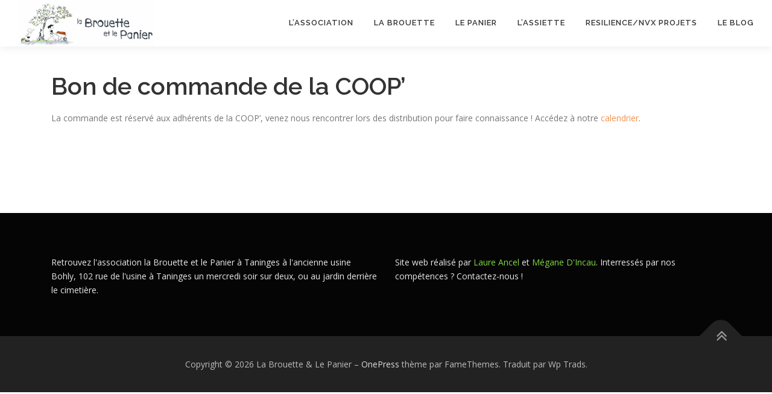

--- FILE ---
content_type: text/html; charset=UTF-8
request_url: https://labrouetteetlepanier.fr/boutique-2/EP-Plantes-s%C3%A9ch%C3%A9es-bio-26-06-p466510338
body_size: 7698
content:
<!DOCTYPE html>
<html lang="fr-FR">
<head>
<meta charset="UTF-8">
<meta name="viewport" content="width=device-width, initial-scale=1">
<link rel="profile" href="http://gmpg.org/xfn/11">
<title>Boutique &#8211; La Brouette &amp; Le Panier</title>
<meta name='robots' content='max-image-preview:large' />
<meta http-equiv="x-dns-prefetch-control" content="on">
<link href="https://app.ecwid.com" rel="preconnect" crossorigin />
<link href="https://ecomm.events" rel="preconnect" crossorigin />
<link href="https://d1q3axnfhmyveb.cloudfront.net" rel="preconnect" crossorigin />
<link href="https://dqzrr9k4bjpzk.cloudfront.net" rel="preconnect" crossorigin />
<link href="https://d1oxsl77a1kjht.cloudfront.net" rel="preconnect" crossorigin>
<link rel='dns-prefetch' href='//fonts.googleapis.com' />
<link rel="alternate" type="application/rss+xml" title="La Brouette &amp; Le Panier &raquo; Flux" href="https://labrouetteetlepanier.fr/feed/" />
<link rel="alternate" type="application/rss+xml" title="La Brouette &amp; Le Panier &raquo; Flux des commentaires" href="https://labrouetteetlepanier.fr/comments/feed/" />
<link rel="alternate" title="oEmbed (JSON)" type="application/json+oembed" href="https://labrouetteetlepanier.fr/wp-json/oembed/1.0/embed?url=https%3A%2F%2Flabrouetteetlepanier.fr%2Fboutique-2%2FEP-Ail-des-ours-s%C3%A9ch%C3%A9-bio-10-g-18-02-p466510338" />
<link rel="alternate" title="oEmbed (XML)" type="text/xml+oembed" href="https://labrouetteetlepanier.fr/wp-json/oembed/1.0/embed?url=https%3A%2F%2Flabrouetteetlepanier.fr%2Fboutique-2%2FEP-Ail-des-ours-s%C3%A9ch%C3%A9-bio-10-g-18-02-p466510338&#038;format=xml" />
<style id='wp-img-auto-sizes-contain-inline-css' type='text/css'>
img:is([sizes=auto i],[sizes^="auto," i]){contain-intrinsic-size:3000px 1500px}
/*# sourceURL=wp-img-auto-sizes-contain-inline-css */
</style>
<style id='wp-block-library-inline-css' type='text/css'>
:root{--wp-block-synced-color:#7a00df;--wp-block-synced-color--rgb:122,0,223;--wp-bound-block-color:var(--wp-block-synced-color);--wp-editor-canvas-background:#ddd;--wp-admin-theme-color:#007cba;--wp-admin-theme-color--rgb:0,124,186;--wp-admin-theme-color-darker-10:#006ba1;--wp-admin-theme-color-darker-10--rgb:0,107,160.5;--wp-admin-theme-color-darker-20:#005a87;--wp-admin-theme-color-darker-20--rgb:0,90,135;--wp-admin-border-width-focus:2px}@media (min-resolution:192dpi){:root{--wp-admin-border-width-focus:1.5px}}.wp-element-button{cursor:pointer}:root .has-very-light-gray-background-color{background-color:#eee}:root .has-very-dark-gray-background-color{background-color:#313131}:root .has-very-light-gray-color{color:#eee}:root .has-very-dark-gray-color{color:#313131}:root .has-vivid-green-cyan-to-vivid-cyan-blue-gradient-background{background:linear-gradient(135deg,#00d084,#0693e3)}:root .has-purple-crush-gradient-background{background:linear-gradient(135deg,#34e2e4,#4721fb 50%,#ab1dfe)}:root .has-hazy-dawn-gradient-background{background:linear-gradient(135deg,#faaca8,#dad0ec)}:root .has-subdued-olive-gradient-background{background:linear-gradient(135deg,#fafae1,#67a671)}:root .has-atomic-cream-gradient-background{background:linear-gradient(135deg,#fdd79a,#004a59)}:root .has-nightshade-gradient-background{background:linear-gradient(135deg,#330968,#31cdcf)}:root .has-midnight-gradient-background{background:linear-gradient(135deg,#020381,#2874fc)}:root{--wp--preset--font-size--normal:16px;--wp--preset--font-size--huge:42px}.has-regular-font-size{font-size:1em}.has-larger-font-size{font-size:2.625em}.has-normal-font-size{font-size:var(--wp--preset--font-size--normal)}.has-huge-font-size{font-size:var(--wp--preset--font-size--huge)}.has-text-align-center{text-align:center}.has-text-align-left{text-align:left}.has-text-align-right{text-align:right}.has-fit-text{white-space:nowrap!important}#end-resizable-editor-section{display:none}.aligncenter{clear:both}.items-justified-left{justify-content:flex-start}.items-justified-center{justify-content:center}.items-justified-right{justify-content:flex-end}.items-justified-space-between{justify-content:space-between}.screen-reader-text{border:0;clip-path:inset(50%);height:1px;margin:-1px;overflow:hidden;padding:0;position:absolute;width:1px;word-wrap:normal!important}.screen-reader-text:focus{background-color:#ddd;clip-path:none;color:#444;display:block;font-size:1em;height:auto;left:5px;line-height:normal;padding:15px 23px 14px;text-decoration:none;top:5px;width:auto;z-index:100000}html :where(.has-border-color){border-style:solid}html :where([style*=border-top-color]){border-top-style:solid}html :where([style*=border-right-color]){border-right-style:solid}html :where([style*=border-bottom-color]){border-bottom-style:solid}html :where([style*=border-left-color]){border-left-style:solid}html :where([style*=border-width]){border-style:solid}html :where([style*=border-top-width]){border-top-style:solid}html :where([style*=border-right-width]){border-right-style:solid}html :where([style*=border-bottom-width]){border-bottom-style:solid}html :where([style*=border-left-width]){border-left-style:solid}html :where(img[class*=wp-image-]){height:auto;max-width:100%}:where(figure){margin:0 0 1em}html :where(.is-position-sticky){--wp-admin--admin-bar--position-offset:var(--wp-admin--admin-bar--height,0px)}@media screen and (max-width:600px){html :where(.is-position-sticky){--wp-admin--admin-bar--position-offset:0px}}
/*wp_block_styles_on_demand_placeholder:6978eced74c83*/
/*# sourceURL=wp-block-library-inline-css */
</style>
<style id='classic-theme-styles-inline-css' type='text/css'>
/*! This file is auto-generated */
.wp-block-button__link{color:#fff;background-color:#32373c;border-radius:9999px;box-shadow:none;text-decoration:none;padding:calc(.667em + 2px) calc(1.333em + 2px);font-size:1.125em}.wp-block-file__button{background:#32373c;color:#fff;text-decoration:none}
/*# sourceURL=/wp-includes/css/classic-themes.min.css */
</style>
<link rel='stylesheet' id='ecwid-css-css' href='https://labrouetteetlepanier.fr/wp-content/plugins/ecwid-shopping-cart/css/frontend.css?ver=7.0.5' type='text/css' media='all' />
<link rel='stylesheet' id='mgl-css-css' href='https://labrouetteetlepanier.fr/wp-content/plugins/meow-gallery/app/style.min.css?ver=1769494582' type='text/css' media='all' />
<link rel='stylesheet' id='onepress-fonts-css' href='https://fonts.googleapis.com/css?family=Raleway%3A400%2C500%2C600%2C700%2C300%2C100%2C800%2C900%7COpen+Sans%3A400%2C300%2C300italic%2C400italic%2C600%2C600italic%2C700%2C700italic&#038;subset=latin%2Clatin-ext&#038;display=swap&#038;ver=2.3.0' type='text/css' media='all' />
<link rel='stylesheet' id='onepress-animate-css' href='https://labrouetteetlepanier.fr/wp-content/themes/onepress/assets/css/animate.min.css?ver=2.3.0' type='text/css' media='all' />
<link rel='stylesheet' id='onepress-fa-css' href='https://labrouetteetlepanier.fr/wp-content/themes/onepress/assets/css/font-awesome.min.css?ver=4.7.0' type='text/css' media='all' />
<link rel='stylesheet' id='onepress-bootstrap-css' href='https://labrouetteetlepanier.fr/wp-content/themes/onepress/assets/css/bootstrap.min.css?ver=2.3.0' type='text/css' media='all' />
<link rel='stylesheet' id='onepress-style-css' href='https://labrouetteetlepanier.fr/wp-content/themes/onepress/style.css?ver=6.9' type='text/css' media='all' />
<style id='onepress-style-inline-css' type='text/css'>
.site-logo-div img{height:75px;width:auto}#main .video-section section.hero-slideshow-wrapper{background:transparent}.hero-slideshow-wrapper:after{position:absolute;top:0px;left:0px;width:100%;height:100%;background-color:rgba(114,114,114,0.22);display:block;content:""}.body-desktop .parallax-hero .hero-slideshow-wrapper:after{display:none!important}#parallax-hero>.parallax-bg::before{background-color:rgba(114,114,114,0.22);opacity:1}.body-desktop .parallax-hero .hero-slideshow-wrapper:after{display:none!important}a,.screen-reader-text:hover,.screen-reader-text:active,.screen-reader-text:focus,.header-social a,.onepress-menu a:hover,.onepress-menu ul li a:hover,.onepress-menu li.onepress-current-item>a,.onepress-menu ul li.current-menu-item>a,.onepress-menu>li a.menu-actived,.onepress-menu.onepress-menu-mobile li.onepress-current-item>a,.site-footer a,.site-footer .footer-social a:hover,.site-footer .btt a:hover,.highlight,#comments .comment .comment-wrapper .comment-meta .comment-time:hover,#comments .comment .comment-wrapper .comment-meta .comment-reply-link:hover,#comments .comment .comment-wrapper .comment-meta .comment-edit-link:hover,.btn-theme-primary-outline,.sidebar .widget a:hover,.section-services .service-item .service-image i,.counter_item .counter__number,.team-member .member-thumb .member-profile a:hover,.icon-background-default{color:#f29049}input[type="reset"],input[type="submit"],input[type="submit"],input[type="reset"]:hover,input[type="submit"]:hover,input[type="submit"]:hover .nav-links a:hover,.btn-theme-primary,.btn-theme-primary-outline:hover,.section-testimonials .card-theme-primary,.woocommerce #respond input#submit,.woocommerce a.button,.woocommerce button.button,.woocommerce input.button,.woocommerce button.button.alt,.pirate-forms-submit-button,.pirate-forms-submit-button:hover,input[type="reset"],input[type="submit"],input[type="submit"],.pirate-forms-submit-button,.contact-form div.wpforms-container-full .wpforms-form .wpforms-submit,.contact-form div.wpforms-container-full .wpforms-form .wpforms-submit:hover,.nav-links a:hover,.nav-links a.current,.nav-links .page-numbers:hover,.nav-links .page-numbers.current{background:#f29049}.btn-theme-primary-outline,.btn-theme-primary-outline:hover,.pricing__item:hover,.section-testimonials .card-theme-primary,.entry-content blockquote{border-color:#f29049}#footer-widgets{color:#e8e8e8}#footer-widgets .widget-title{color:#e5e5e5}#footer-widgets .sidebar .widget a{color:#81d742}.gallery-carousel .g-item{padding:0px 10px}.gallery-carousel-wrap{margin-left:-10px;margin-right:-10px}.gallery-grid .g-item,.gallery-masonry .g-item .inner{padding:10px}.gallery-grid-wrap,.gallery-masonry-wrap{margin-left:-10px;margin-right:-10px}.gallery-justified-wrap{margin-left:-20px;margin-right:-20px}
/*# sourceURL=onepress-style-inline-css */
</style>
<link rel='stylesheet' id='onepress-gallery-lightgallery-css' href='https://labrouetteetlepanier.fr/wp-content/themes/onepress/assets/css/lightgallery.css?ver=6.9' type='text/css' media='all' />
<script type="text/javascript" src="https://labrouetteetlepanier.fr/wp-includes/js/jquery/jquery.min.js?ver=3.7.1" id="jquery-core-js"></script>
<script type="text/javascript" src="https://labrouetteetlepanier.fr/wp-includes/js/jquery/jquery-migrate.min.js?ver=3.4.1" id="jquery-migrate-js"></script>
<link rel="https://api.w.org/" href="https://labrouetteetlepanier.fr/wp-json/" /><link rel="alternate" title="JSON" type="application/json" href="https://labrouetteetlepanier.fr/wp-json/wp/v2/pages/176" /><link rel="EditURI" type="application/rsd+xml" title="RSD" href="https://labrouetteetlepanier.fr/xmlrpc.php?rsd" />
<meta name="generator" content="WordPress 6.9" />
<script data-cfasync="false" data-no-optimize="1" type="text/javascript">
window.ec = window.ec || Object()
window.ec.config = window.ec.config || Object();
window.ec.config.enable_canonical_urls = true;
window.ec.config.storefrontUrls = window.ec.config.storefrontUrls || {};
window.ec.config.storefrontUrls.cleanUrls = true;

            window.ec.config.canonical_base_url = 'https://labrouetteetlepanier.fr/boutique-2/';
            window.ec.config.baseUrl = '/boutique-2/';
            window.ec.storefront = window.ec.storefront || {};
            window.ec.storefront.sharing_button_link = 'DIRECT_PAGE_URL';
</script>
<link rel="icon" href="https://labrouetteetlepanier.fr/wp-content/uploads/2022/05/cropped-cropped-Logo-site-scaled-1-1-32x32.jpg" sizes="32x32" />
<link rel="icon" href="https://labrouetteetlepanier.fr/wp-content/uploads/2022/05/cropped-cropped-Logo-site-scaled-1-1-192x192.jpg" sizes="192x192" />
<link rel="apple-touch-icon" href="https://labrouetteetlepanier.fr/wp-content/uploads/2022/05/cropped-cropped-Logo-site-scaled-1-1-180x180.jpg" />
<meta name="msapplication-TileImage" content="https://labrouetteetlepanier.fr/wp-content/uploads/2022/05/cropped-cropped-Logo-site-scaled-1-1-270x270.jpg" />
		<style type="text/css" id="wp-custom-css">
			.page .entry-title {
display: none;
}		</style>
		</head>

<body class="wp-singular page-template-default page page-id-176 wp-custom-logo wp-theme-onepress ecwid-shopping-cart group-blog">
<div id="page" class="hfeed site">
	<a class="skip-link screen-reader-text" href="#content">Aller au contenu</a>
	<div id="header-section" class="h-on-top no-transparent">		<header id="masthead" class="site-header header-full-width is-sticky no-scroll no-t h-on-top" role="banner">
			<div class="container">
				<div class="site-branding">
				<div class="site-brand-inner has-logo-img no-desc"><div class="site-logo-div"><a href="https://labrouetteetlepanier.fr/" class="custom-logo-link  no-t-logo" rel="home" itemprop="url"><img width="2441" height="814" src="https://labrouetteetlepanier.fr/wp-content/uploads/2022/05/cropped-cropped-Logo-site-scaled-1.jpg" class="custom-logo" alt="La Brouette &amp; Le Panier" itemprop="logo" decoding="async" srcset="https://labrouetteetlepanier.fr/wp-content/uploads/2022/05/cropped-cropped-Logo-site-scaled-1.jpg 2441w, https://labrouetteetlepanier.fr/wp-content/uploads/2022/05/cropped-cropped-Logo-site-scaled-1-300x100.jpg 300w, https://labrouetteetlepanier.fr/wp-content/uploads/2022/05/cropped-cropped-Logo-site-scaled-1-1024x341.jpg 1024w, https://labrouetteetlepanier.fr/wp-content/uploads/2022/05/cropped-cropped-Logo-site-scaled-1-768x256.jpg 768w, https://labrouetteetlepanier.fr/wp-content/uploads/2022/05/cropped-cropped-Logo-site-scaled-1-1536x512.jpg 1536w, https://labrouetteetlepanier.fr/wp-content/uploads/2022/05/cropped-cropped-Logo-site-scaled-1-2048x683.jpg 2048w" sizes="(max-width: 2441px) 100vw, 2441px" /></a></div></div>				</div>
				<div class="header-right-wrapper">
					<a href="#0" id="nav-toggle">Menu<span></span></a>
					<nav id="site-navigation" class="main-navigation" role="navigation">
						<ul class="onepress-menu">
							<li id="menu-item-18" class="menu-item menu-item-type-custom menu-item-object-custom menu-item-home menu-item-has-children menu-item-18"><a href="https://labrouetteetlepanier.fr">L&rsquo;Association</a>
<ul class="sub-menu">
	<li id="menu-item-71" class="menu-item menu-item-type-post_type menu-item-object-page menu-item-71"><a href="https://labrouetteetlepanier.fr/lassociation/">Qui sommes-nous ?</a></li>
	<li id="menu-item-148" class="menu-item menu-item-type-post_type menu-item-object-calendar menu-item-148"><a href="https://labrouetteetlepanier.fr/calendar/calendrier-de-lasso/">Calendrier de l’asso</a></li>
	<li id="menu-item-73" class="menu-item menu-item-type-post_type menu-item-object-page menu-item-73"><a href="https://labrouetteetlepanier.fr/le-reseau/">Le Réseau</a></li>
	<li id="menu-item-74" class="menu-item menu-item-type-post_type menu-item-object-page menu-item-74"><a href="https://labrouetteetlepanier.fr/nous-rejoindre/">Nous rejoindre</a></li>
</ul>
</li>
<li id="menu-item-75" class="menu-item menu-item-type-post_type menu-item-object-page menu-item-has-children menu-item-75"><a href="https://labrouetteetlepanier.fr/la-brouette/">La Brouette</a>
<ul class="sub-menu">
	<li id="menu-item-150" class="menu-item menu-item-type-post_type menu-item-object-page menu-item-150"><a href="https://labrouetteetlepanier.fr/le-jardin/">Le Jardin</a></li>
	<li id="menu-item-76" class="menu-item menu-item-type-post_type menu-item-object-page menu-item-76"><a href="https://labrouetteetlepanier.fr/le-poulailler/">Le Poulailler</a></li>
	<li id="menu-item-77" class="menu-item menu-item-type-post_type menu-item-object-page menu-item-77"><a href="https://labrouetteetlepanier.fr/methodes-culturales/">Méthodes culturales</a></li>
	<li id="menu-item-155" class="menu-item menu-item-type-post_type menu-item-object-page menu-item-155"><a href="https://labrouetteetlepanier.fr/ressources/">Ressources</a></li>
	<li id="menu-item-78" class="menu-item menu-item-type-post_type menu-item-object-page menu-item-78"><a href="https://labrouetteetlepanier.fr/acces-au-lieu/">Accès au jardin</a></li>
</ul>
</li>
<li id="menu-item-79" class="menu-item menu-item-type-post_type menu-item-object-page current-menu-ancestor current-menu-parent current_page_parent current_page_ancestor menu-item-has-children menu-item-79"><a href="https://labrouetteetlepanier.fr/le-panier/">Le Panier</a>
<ul class="sub-menu">
	<li id="menu-item-80" class="menu-item menu-item-type-post_type menu-item-object-page menu-item-80"><a href="https://labrouetteetlepanier.fr/les-produits/">Les Produits</a></li>
	<li id="menu-item-161" class="menu-item menu-item-type-post_type menu-item-object-page menu-item-161"><a href="https://labrouetteetlepanier.fr/les-producteurs/">Les Producteurs</a></li>
	<li id="menu-item-81" class="menu-item menu-item-type-post_type menu-item-object-page menu-item-81"><a href="https://labrouetteetlepanier.fr/commander-a-la-coop/">Comment ça marche ?</a></li>
	<li id="menu-item-180" class="menu-item menu-item-type-post_type menu-item-object-page current-menu-item page_item page-item-176 current_page_item menu-item-180"><a href="https://labrouetteetlepanier.fr/boutique-2/" aria-current="page">Bon de commande</a></li>
	<li id="menu-item-450" class="menu-item menu-item-type-post_type menu-item-object-page menu-item-450"><a href="https://labrouetteetlepanier.fr/acces-au-local/">Accès au local</a></li>
</ul>
</li>
<li id="menu-item-82" class="menu-item menu-item-type-post_type menu-item-object-page menu-item-has-children menu-item-82"><a href="https://labrouetteetlepanier.fr/lassiette/">L’assiette</a>
<ul class="sub-menu">
	<li id="menu-item-83" class="menu-item menu-item-type-post_type menu-item-object-page menu-item-83"><a href="https://labrouetteetlepanier.fr/les-feuilles-de-choux/">Les Feuilles de choux</a></li>
</ul>
</li>
<li id="menu-item-116" class="menu-item menu-item-type-post_type menu-item-object-page menu-item-116"><a href="https://labrouetteetlepanier.fr/resilience-nvx-projets/">RESILIENCE/NVX PROJETS</a></li>
<li id="menu-item-84" class="menu-item menu-item-type-post_type menu-item-object-page menu-item-84"><a href="https://labrouetteetlepanier.fr/actualites/">LE BLOG</a></li>
						</ul>
					</nav>
					<!-- #site-navigation -->
				</div>
			</div>
		</header><!-- #masthead -->
		</div>	<div id="content" class="site-content">
        		<div id="content-inside" class="container no-sidebar">
			<div id="primary" class="content-area">
				<main id="main" class="site-main" role="main">

					
						
<article id="post-176" class="post-176 page type-page status-publish hentry">
	<header class="entry-header">
			</header><!-- .entry-header -->

	<div class="entry-content">
		
<h1 class="wp-block-heading">Bon de commande de la COOP&rsquo;</h1>



<p class="has-medium-font-size">La commande est réservé aux adhérents de la COOP&rsquo;, venez nous rencontrer lors des distribution pour faire connaissance ! Accédez à notre <a href="https://labrouetteetlepanier.fr/calendar/calendrier-de-lasso/">calendrier</a>.</p>



		<!--noptimize--><script data-cfasync="false" data-no-optimize="1">if (typeof jQuery !== undefined && jQuery.mobile) { jQuery.mobile.hashListeningEnabled = false; jQuery.mobile.pushStateEnabled=false; }</script><!--/noptimize-->
		<div class='ec-cart-widget'
			data-fixed='false'
			data-fixed-shape='RECT'
			data-layout='BIG_ICON_TITLE_SUBTOTAL'
			data-icon='CART'
		></div>

		<!--noptimize-->
		<script data-cfasync="false" data-no-optimize="1">
			if (typeof Ecwid != 'undefined'){
				Ecwid.init();
			}
		</script>
		<!--/noptimize-->
		

<!-- Ecwid shopping cart plugin v 7.0.5 --><!--noptimize--><script data-cfasync="false" data-no-optimize="1">if (typeof jQuery !== undefined && jQuery.mobile) { jQuery.mobile.hashListeningEnabled = false; jQuery.mobile.pushStateEnabled=false; }</script><!--/noptimize--><div class="ecwid-shopping-cart-categories"><div id="ecwid-shopping-cart-categories-1"></div></div>			<!--noptimize-->
			<script data-cfasync="false" data-no-optimize="1" type="text/javascript">
			window._xnext_initialization_scripts = window._xnext_initialization_scripts || [];
			window._xnext_initialization_scripts.push({widgetType: 'CategoriesV2', id: 'ecwid-shopping-cart-categories-1', arg: ["id=ecwid-shopping-cart-categories-1"]});
			</script>
			<!--/noptimize-->
			<!-- END Ecwid Shopping Cart v 7.0.5 -->		<!--noptimize-->
		<script data-cfasync="false" data-no-optimize="1">
			if( typeof document.documentElement.id == 'undefined' || document.documentElement.id === '' ) {
				document.documentElement.id = 'ecwid_html';
			}

			if( typeof document.body.id == 'undefined' || document.body.id === '' ) {
				document.body.id = 'ecwid_body';
			}
		</script>
		<!--/noptimize-->
				<!--noptimize-->
		<script data-cfasync="false" data-no-optimize="1" type="text/javascript">
			function createClass(name,rules){
				var style = document.createElement('style');
				style.type = 'text/css';
				document.getElementsByTagName('head')[0].appendChild(style);
				if(!(style.sheet||{}).insertRule) 
					(style.styleSheet || style.sheet).addRule(name, rules);
				else
					style.sheet.insertRule(name+'{'+rules+'}',0);

				document.addEventListener("DOMContentLoaded", function() {
					var static = document.getElementById('static-ec-store-container');
					static.parentNode.removeChild(static);
				});
			}
			createClass('#static-ec-store-container','display:none;');
		</script>
		<!--/noptimize-->
		<div id="dynamic-ec-store-container" class=""><!-- Ecwid shopping cart plugin v 7.0.5 --><!--noptimize--><script data-cfasync="false" data-no-optimize="1" src="https://app.ecwid.com/script.js?1012014&data_platform=wporg&lang=fr"></script><script data-cfasync="false" data-no-optimize="1">if (typeof jQuery !== undefined && jQuery.mobile) { jQuery.mobile.hashListeningEnabled = false; jQuery.mobile.pushStateEnabled=false; }</script><!--/noptimize--><div id="ecwid-store-1012014" class="ecwid-shopping-cart-product-browser" data-ecwid-default-category-id="0"></div><script data-cfasync="false" data-no-optimize="1" type="text/javascript">xProductBrowser("id=ecwid-store-1012014","views=grid(20,3) list(60) table(60)","default_page=");</script><!-- END Ecwid Shopping Cart v 7.0.5 --></div>
<div id="static-ec-store-container"><div class="static-content"><div lang="fr" class="ec-storefront-v3-ssr ecwid-no-touch ecwid-supports-cssanimations ec-size ec-size--xxs ec-size--xs ec-size--s ec-size--m ec-size--l ec-size--xl ecwid-responsive ecwid-no-dragndrop" style="opacity:0;"><a id="ec-storefront-v3-top-scroller" style="width:0;height:0;position:absolute;display:block;"></a><!--[--><div><!----><div><div><div class="ecwid-maintenance-wrapper"></div><div class="td"><span class="ecwid-categories-category ecwid-maintenance-popup"><span class="ecwid-maintenance-message"><span class="gwt-InlineHTML">Pas de bon de commande en ligne actuellement</span></span></span></div></div></div><!----></div><!--]--><style> .ec-store * {
      transition: none !important;
    }</style></div></div></div><script data-cfasync="false" type="text/javascript">
window.ec = window.ec || Object();
window.ec.storefront = window.ec.storefront || Object();
window.ec.storefront.product_list_category_image_size='MEDIUM';
</script>
			</div><!-- .entry-content -->
</article><!-- #post-## -->


						
					
				</main><!-- #main -->
			</div><!-- #primary -->

            
		</div><!--#content-inside -->
	</div><!-- #content -->

	<footer id="colophon" class="site-footer" role="contentinfo">
					<div id="footer-widgets" class="footer-widgets section-padding ">
				<div class="container">
					<div class="row">
														<div id="footer-1" class="col-md-6 col-sm-12 footer-column widget-area sidebar" role="complementary">
									<aside id="block-12" class="footer-widget widget widget_block widget_text">
<p>Retrouvez l'association la Brouette et le Panier à Taninges à l'ancienne usine Bohly, 102 rue de l'usine à Taninges un mercredi soir sur deux, ou au jardin derrière le cimetière.</p>
</aside>								</div>
																<div id="footer-2" class="col-md-6 col-sm-12 footer-column widget-area sidebar" role="complementary">
									<aside id="block-11" class="footer-widget widget widget_block widget_text">
<p>Site web réalisé par <a href="mailto:laure.ancel@gmail.com">Laure Ancel</a> et <a href="mailto:meganedincau@gmail.com">Mégane D'Incau</a>. Interressés par nos compétences ? Contactez-nous !</p>
</aside>								</div>
													</div>
				</div>
			</div>
				
		<div class="site-info">
			<div class="container">
									<div class="btt">
						<a class="back-to-top" href="#page" title="Retour en haut"><i class="fa fa-angle-double-up wow flash" data-wow-duration="2s"></i></a>
					</div>
										Copyright &copy; 2026 La Brouette &amp; Le Panier		<span class="sep"> &ndash; </span>
		<a href="https://www.famethemes.com/themes/onepress">OnePress</a> thème par FameThemes. Traduit par Wp Trads.					</div>
		</div>
		<!-- .site-info -->

	</footer><!-- #colophon -->
	</div><!-- #page -->


<script type="speculationrules">
{"prefetch":[{"source":"document","where":{"and":[{"href_matches":"/*"},{"not":{"href_matches":["/wp-*.php","/wp-admin/*","/wp-content/uploads/*","/wp-content/*","/wp-content/plugins/*","/wp-content/themes/onepress/*","/*\\?(.+)"]}},{"not":{"selector_matches":"a[rel~=\"nofollow\"]"}},{"not":{"selector_matches":".no-prefetch, .no-prefetch a"}}]},"eagerness":"conservative"}]}
</script>
<script type="text/javascript" id="ecwid-frontend-js-js-extra">
/* <![CDATA[ */
var ecwidParams = {"useJsApiToOpenStoreCategoriesPages":"","storeId":"1012014"};
//# sourceURL=ecwid-frontend-js-js-extra
/* ]]> */
</script>
<script type="text/javascript" src="https://labrouetteetlepanier.fr/wp-content/plugins/ecwid-shopping-cart/js/frontend.js?ver=7.0.5" id="ecwid-frontend-js-js"></script>
<script type="text/javascript" id="ecwid-menu-js-extra">
/* <![CDATA[ */
var ecwid_menu_data = {"items":{"ecwid-cart":{"list-name":"Panier","classes":"ecwid-cart","url":"cart","label":"Panier d'achat","name":"cart","ecwid-page":"cart","nofollow":true},"ecwid-product-search":{"list-name":"Recherche de produits","classes":"ecwid-product-search","url":"search","label":"Recherche de produits","name":"search","ecwid-page":"search"},"ecwid-my-account":{"list-name":"Mon compte","classes":"ecwid-my-account","url":"accountSettings","label":"Mon compte","name":"account","ecwid-page":"account/orders","nofollow":true},"ecwid-store":{"list-name":"Boutique","classes":"ecwid-store","url":"","label":"Boutique","name":"store","ecwid-page":"/"},"ecwid-store-with-categories":{"list-name":"Boutique avec menu des cat\u00e9gories","classes":"ecwid-store-with-categories","url":"","label":"Boutique","name":"store-with-categories","ecwid-page":"/"}}};
//# sourceURL=ecwid-menu-js-extra
/* ]]> */
</script>
<script type="text/javascript" src="https://labrouetteetlepanier.fr/wp-content/plugins/ecwid-shopping-cart/js/nav-menu-frontend.js?ver=7.0.5" id="ecwid-menu-js"></script>
<script type="text/javascript" id="ecwid-dynamic-title-js-extra">
/* <![CDATA[ */
var ecwidOriginalTitle = {"initialTitle":"Boutique","mainPageTitle":"Boutique"};
//# sourceURL=ecwid-dynamic-title-js-extra
/* ]]> */
</script>
<script type="text/javascript" src="https://labrouetteetlepanier.fr/wp-content/plugins/ecwid-shopping-cart/js/dynamic-title.js?ver=1764699521" id="ecwid-dynamic-title-js"></script>
<script type="text/javascript" src="https://labrouetteetlepanier.fr/wp-content/themes/onepress/assets/js/plugins.js?ver=2.3.0" id="onepress-js-plugins-js"></script>
<script type="text/javascript" src="https://labrouetteetlepanier.fr/wp-content/themes/onepress/assets/js/bootstrap.min.js?ver=2.3.0" id="onepress-js-bootstrap-js"></script>
<script type="text/javascript" id="onepress-theme-js-extra">
/* <![CDATA[ */
var onepress_js_settings = {"onepress_disable_animation":"","onepress_disable_sticky_header":"","onepress_vertical_align_menu":"","hero_animation":"flipInX","hero_speed":"4000","hero_fade":"2000","hero_duration":"4000","hero_disable_preload":"","is_home":"","gallery_enable":"1","is_rtl":""};
//# sourceURL=onepress-theme-js-extra
/* ]]> */
</script>
<script type="text/javascript" src="https://labrouetteetlepanier.fr/wp-content/themes/onepress/assets/js/theme.js?ver=2.3.0" id="onepress-theme-js"></script>

</body>
</html>
